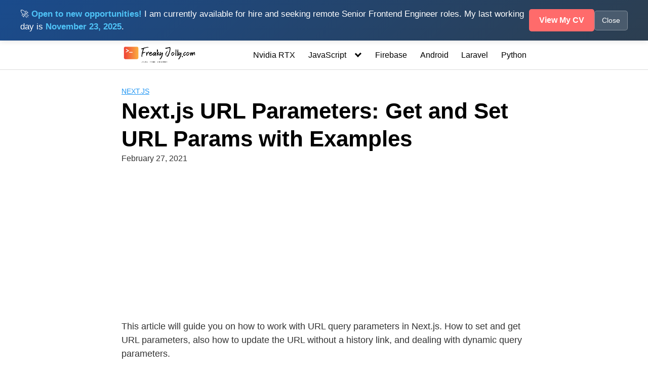

--- FILE ---
content_type: text/css; charset=UTF-8
request_url: https://www.freakyjolly.com/wp-content/cache/min/1/wp-content/plugins/prismatic/lib/prism/css/plugin-styles.css?ver=1742656311
body_size: -197
content:
div.code-toolbar>div.toolbar{top:5px;right:5px}div.toolbar::before,div.toolbar::after{content:'';display:table;clear:both}div.code-toolbar>div.toolbar>div.toolbar-item{margin:0 0 0 5px}